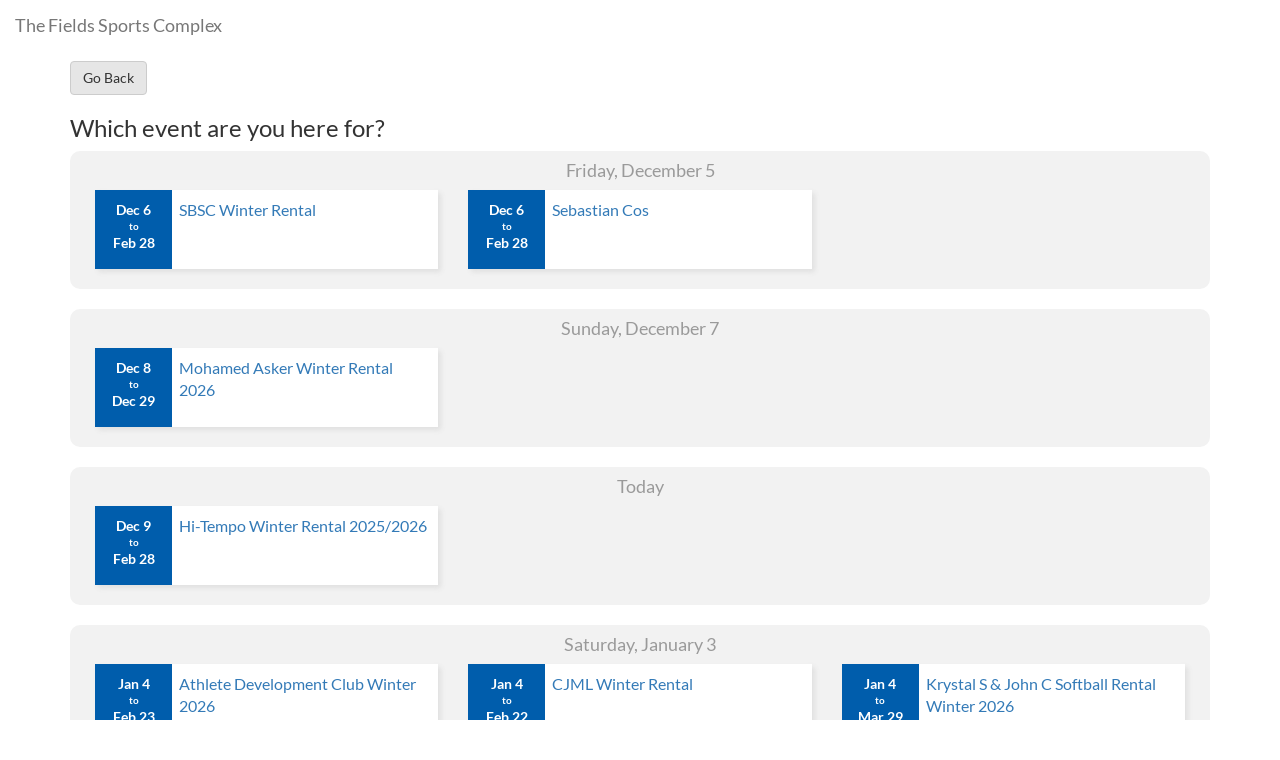

--- FILE ---
content_type: text/html; charset=utf-8
request_url: https://www.waiverfile.com/b/TheFieldsSportsComplex/PartySelect.aspx?catid=2cf42808-fe77-4512-aa84-efebef19c4dc
body_size: 10964
content:



<!DOCTYPE html PUBLIC "-//W3C//DTD XHTML 1.0 Transitional//EN" "http://www.w3.org/TR/xhtml1/DTD/xhtml1-transitional.dtd">
<html xmlns="http://www.w3.org/1999/xhtml" lang="en">

<head><script type="text/javascript" src="/wp-content/Common/Scripts/jquery-1.9.1.min.js"></script><link href="/site/includes/bootstrap.custom.min.css" rel="stylesheet" type="text/css" /><title>
	Select Your Event
</title> 
<link href="/wp-content/font-awesome-4.1.0/css/font-awesome.min.css" rel="stylesheet" /><link href="/site/fonts/Lato.css" rel="stylesheet" type="text/css" /><link href="/site/css/styles-waiver-area.css" rel="stylesheet" type="text/css" /><meta name="viewport" content="width=device-width, initial-scale=1,  maximum-scale=1" /><meta name="robots" content="noindex" /><link rel="stylesheet" href="/site/css/bootstrap-select.min.css" type="text/css" /><meta name="mobile-web-app-capable" content="yes"><meta name="apple-mobile-web-app-capable" content="yes"><link rel="apple-touch-icon" sizes="57x57" href="/apple-icon-57x57.png"><link rel="apple-touch-icon" sizes="60x60" href="/apple-icon-60x60.png"><link rel="apple-touch-icon" sizes="72x72" href="/apple-icon-72x72.png"><link rel="apple-touch-icon" sizes="76x76" href="/apple-icon-76x76.png"><link rel="apple-touch-icon" sizes="114x114" href="/apple-icon-114x114.png"><link rel="apple-touch-icon" sizes="120x120" href="/apple-icon-120x120.png"><link rel="apple-touch-icon" sizes="144x144" href="/apple-icon-144x144.png"><link rel="apple-touch-icon" sizes="152x152" href="/apple-icon-152x152.png"><link rel="apple-touch-icon" sizes="180x180" href="/apple-icon-180x180.png"><link rel="icon" type="image/png" sizes="192x192"  href="/android-icon-192x192.png"><link rel="icon" type="image/png" sizes="32x32" href="/favicon-32x32.png"><link rel="icon" type="image/png" sizes="96x96" href="/favicon-96x96.png"><link rel="icon" type="image/png" sizes="16x16" href="/favicon-16x16.png"><link rel="manifest" href="/manifest.json"><meta name="msapplication-TileColor" content="#ffffff"><meta name="msapplication-TileImage" content="/ms-icon-144x144.png"><meta name="theme-color" content="#ffffff"><script type="text/javascript" src="/wp-admin/Scripts/rotator.js"></script><link href="../../Controls/GetStyle.ashx?siteid=649f818c-b7da-4550-993f-6a0c31e3890e&amp;isiframe=False&amp;isdevice=False" rel="stylesheet" type="text/css" /></head>
<body id="Body1">
    <form method="post" action="./PartySelect.aspx?catid=2cf42808-fe77-4512-aa84-efebef19c4dc" id="Form1">
<div class="aspNetHidden">
<input type="hidden" name="__EVENTTARGET" id="__EVENTTARGET" value="" />
<input type="hidden" name="__EVENTARGUMENT" id="__EVENTARGUMENT" value="" />
<input type="hidden" name="__VIEWSTATE" id="__VIEWSTATE" value="/wEPDwUKMTU0NTI3MDIyN2RkU1zwx3aXO35vzOErw972ijp0UmANiJgwEfhX/yb/eJM=" />
</div>

<script type="text/javascript">
//<![CDATA[
var theForm = document.forms['Form1'];
if (!theForm) {
    theForm = document.Form1;
}
function __doPostBack(eventTarget, eventArgument) {
    if (!theForm.onsubmit || (theForm.onsubmit() != false)) {
        theForm.__EVENTTARGET.value = eventTarget;
        theForm.__EVENTARGUMENT.value = eventArgument;
        theForm.submit();
    }
}
//]]>
</script>


<script src="/WebResource.axd?d=YdtLswDr1jQujk-CENRJk0hTy8DAb81wOL2EYCGz1Weihrm-txdASpWUqgJYxq8ML8BxpvobBsaKeRCJ-7NO_PQ6fO9xZ8JbBLzvEzyTRVU1&amp;t=638459824569584809" type="text/javascript"></script>


<script src="/ScriptResource.axd?d=6D6HdU3frwkacpY18LG1djb5SSLxUxuSX08AYdG2fhjGUsBWkVeLAJ7TbyzEbHHePu8o7em3C7o9IzSxeb_iMobirtow5_oiEN7W5eLa9CPGyurH4vEW0ZLdRTQBe1cBNRwaQuSro4aJEUlNMk89zHH3bz9KWVJWDOGM8s9qwoZvPtrDPmg5s5zZ0n-SsAXx0&amp;t=74258c30" type="text/javascript"></script>
<script type="text/javascript">
//<![CDATA[
if (typeof(Sys) === 'undefined') throw new Error('ASP.NET Ajax client-side framework failed to load.');
//]]>
</script>

<script src="/ScriptResource.axd?d=GMSP_fXi_kmzvw3dXVNxYA4_4hYJ9xVsqGHcjTNaDlI08oMLfhxoNJfILD4an82ASy_0J1fm2aZI6l3j1sck3snZNpFWemmB62hbFitGyAICrqoGQcEFnzjftMr8B7UNzAsS2-iFjqXreXg2yU7gqKQunNX-EJ3PonkchRDBphO03wvzS6j_9LKGlwlA7eVO0&amp;t=74258c30" type="text/javascript"></script>
<div class="aspNetHidden">

	<input type="hidden" name="__VIEWSTATEGENERATOR" id="__VIEWSTATEGENERATOR" value="88D10437" />
</div>
        <script type="text/javascript">
//<![CDATA[
Sys.WebForms.PageRequestManager._initialize('ctl00$WPScriptManager', 'Form1', [], [], [], 90, 'ctl00');
//]]>
</script>

         <!-- Documentation extras
   ================================================== -->
  <!--[if lt IE 8]>
    <script src="https://oss.maxcdn.com/libs/html5shiv/3.7.0/html5shiv.js"></script>
    <script src="https://oss.maxcdn.com/libs/respond.js/1.4.2/respond.min.js"></script>

    <div class="alert alert-danger" id="ie-alert">
      <div class="container">
        <p>You are using an <strong>outdated</strong> browser. Please <a href="http://browsehappy.com/">upgrade your browser</a> or <a href="http://www.google.com/chromeframe/?redirect=true">activate Google Chrome Frame</a> to improve your experience.</p>
      </div>
    </div>
  <![endif]-->

     

<div class="container-fluid">

<nav style="margin-bottom: 0;margin-left:-15px; margin-right:-15px;" role="navigation" class="navbar navbar-default navbar-static-top">
            <div class="navbar-header">

                <a href="/b/TheFieldsSportsComplex" class="navbar-brand">The Fields Sports Complex</a>
              
            </div>
            <!-- /.navbar-header -->

    <div class=" navbar-right">
        <!-- top right content can go here -->
         
    </div>
           

        </nav>
    </div>

        
   
            

<section id="about" class="about">
        <div class="container">
            <div class="row">
                <div class="col-lg-12">
                   
             
 

<div class="ipa_small_button2 abstopleft">
    <a href="/b/TheFieldsSportsComplex/" class="btn btn-default">Go Back</a>
</div>
<h1>Which event are you here for?</h1>
<div class="clear"></div>
<div class="event-group">
  <h3>Friday, December 5</h3>
  <div class="col-sm-6 col-md-4"><a class="event" href="ChooseWaiver.aspx?eventid=331964e9-d52a-422a-977e-f1ac497b60d8"><span class="evt-datepart"><span class="evt-ln-3"><span class="evt-ln">Dec 6</span><span class="evt-to">to</span><span class="evt-ln">Feb 28</span></span></span><span href="" class="evt-main">SBSC Winter Rental</span></a></div>
  <div class="col-sm-6 col-md-4"><a class="event" href="ChooseWaiver.aspx?eventid=407f9b13-dea6-4858-af6b-e1c09a40e1f9"><span class="evt-datepart"><span class="evt-ln-3"><span class="evt-ln">Dec 6</span><span class="evt-to">to</span><span class="evt-ln">Feb 28</span></span></span><span href="" class="evt-main">Sebastian Cos</span></a></div>
  <div class="clear"> </div>
</div>
<div class="event-group">
  <h3>Sunday, December 7</h3>
  <div class="col-sm-6 col-md-4"><a class="event" href="ChooseWaiver.aspx?eventid=d273b938-ad81-493f-aaf0-0359b2462ee9"><span class="evt-datepart"><span class="evt-ln-3"><span class="evt-ln">Dec 8</span><span class="evt-to">to</span><span class="evt-ln">Dec 29</span></span></span><span href="" class="evt-main">Mohamed Asker Winter Rental 2026</span></a></div>
  <div class="clear"> </div>
</div>
<div class="event-group">
  <h3>Today</h3>
  <div class="col-sm-6 col-md-4"><a class="event" href="ChooseWaiver.aspx?eventid=fcdd28a9-3731-41e5-b931-a219894de9e2"><span class="evt-datepart"><span class="evt-ln-3"><span class="evt-ln">Dec 9</span><span class="evt-to">to</span><span class="evt-ln">Feb 28</span></span></span><span href="" class="evt-main">Hi-Tempo Winter Rental 2025/2026</span></a></div>
  <div class="clear"> </div>
</div>
<div class="event-group">
  <h3>Saturday, January 3</h3>
  <div class="col-sm-6 col-md-4"><a class="event" href="ChooseWaiver.aspx?eventid=b33fafe3-17d5-4874-87d0-bbdbdceb1e01"><span class="evt-datepart"><span class="evt-ln-3"><span class="evt-ln">Jan 4</span><span class="evt-to">to</span><span class="evt-ln">Feb 23</span></span></span><span href="" class="evt-main">Athlete Development Club Winter 2026</span></a></div>
  <div class="col-sm-6 col-md-4"><a class="event" href="ChooseWaiver.aspx?eventid=418b930c-c514-4655-9524-a46c7e14714d"><span class="evt-datepart"><span class="evt-ln-3"><span class="evt-ln">Jan 4</span><span class="evt-to">to</span><span class="evt-ln">Feb 22</span></span></span><span href="" class="evt-main">CJML Winter Rental</span></a></div>
  <div class="col-sm-6 col-md-4"><a class="event" href="ChooseWaiver.aspx?eventid=17f1573c-507d-4918-9bab-110f03cd1509"><span class="evt-datepart"><span class="evt-ln-3"><span class="evt-ln">Jan 4</span><span class="evt-to">to</span><span class="evt-ln">Mar 29</span></span></span><span href="" class="evt-main">Krystal S &amp; John C Softball Rental Winter 2026</span></a></div>
  <div class="col-sm-6 col-md-4"><a class="event" href="ChooseWaiver.aspx?eventid=6c11a8b5-c0d2-4f4f-8b46-bc11f4404085"><span class="evt-datepart"><span class="evt-ln-3"><span class="evt-ln">Jan 4</span><span class="evt-to">to</span><span class="evt-ln">Mar 8</span></span></span><span href="" class="evt-main">Michael Perez Winter Rental 2026</span></a></div>
  <div class="clear"> </div>
</div>
<div class="event-group">
  <h3>Sunday, January 4</h3>
  <div class="col-sm-6 col-md-4"><a class="event" href="ChooseWaiver.aspx?eventid=b0fbfb29-1160-4106-82d5-69fe8d9b9c48"><span class="evt-datepart"><span class="evt-ln-3"><span class="evt-ln">Jan 5</span><span class="evt-to">to</span><span class="evt-ln">Feb 23</span></span></span><span href="" class="evt-main">Scott Montalbano Winter Renal 2026</span></a></div>
  <div class="clear"> </div>
</div>
<div class="event-group">
  <h3>Saturday, January 10</h3>
  <div class="col-sm-6 col-md-4"><a class="event" href="ChooseWaiver.aspx?eventid=36b2ef65-b949-4056-a402-00187d4b80aa"><span class="evt-datepart"><span class="evt-ln-3"><span class="evt-ln">Jan 11</span><span class="evt-to">to</span><span class="evt-ln">Mar 15</span></span></span><span href="" class="evt-main">Brian Fletcher Winter 2026 Rental</span></a></div>
  <div class="clear"> </div>
</div> 

        
                </div>
            </div>
            <!-- /.row -->
        </div>
        <!-- /.container -->
    </section>


         
<footer id="footer">
  <div class="container">
    
       <div class="col-xs-12 text-center"><img src="/wp-content/images/powered-by-waiverfile-md.gif" style="width:159px; height:50px" alt="Powered by WaiverFile" /></div>

    

       
       
  </div> <!--/.container-->
  <div style="clear:both"></div>
</footer>

        

<script src="/site/includes/bootstrap.min.js?v=2"></script>
             
          
    <script src="/site/includes/bootstrap-select.min.js">
      <xsl:text> </xsl:text>
    </script>


    </form>
</body>
</html>


--- FILE ---
content_type: text/css
request_url: https://www.waiverfile.com/site/fonts/Lato.css
body_size: 1740
content:
/* lato-regular - latin */
@font-face {
    font-family: 'Lato';
    font-style: normal;
    font-weight: 400;
    src: url('lato-v14-latin-regular.eot'); /* IE9 Compat Modes */
    src: local('Lato Regular'), local('Lato-Regular'), url('lato-v14-latin-regular.eot?#iefix') format('embedded-opentype'), /* IE6-IE8 */
    url('lato-v14-latin-regular.woff2') format('woff2'), /* Super Modern Browsers */
    url('lato-v14-latin-regular.woff') format('woff'), /* Modern Browsers */
    url('lato-v14-latin-regular.ttf') format('truetype'), /* Safari, Android, iOS */
    url('lato-v14-latin-regular.svg#Lato') format('svg'); /* Legacy iOS */
}
/* lato-700 - latin */
@font-face {
    font-family: 'Lato';
    font-style: normal;
    font-weight: 700;
    src: url('lato-v14-latin-700.eot'); /* IE9 Compat Modes */
    src: local('Lato Bold'), local('Lato-Bold'), url('lato-v14-latin-700.eot?#iefix') format('embedded-opentype'), /* IE6-IE8 */
    url('lato-v14-latin-700.woff2') format('woff2'), /* Super Modern Browsers */
    url('lato-v14-latin-700.woff') format('woff'), /* Modern Browsers */
    url('lato-v14-latin-700.ttf') format('truetype'), /* Safari, Android, iOS */
    url('lato-v14-latin-700.svg#Lato') format('svg'); /* Legacy iOS */
}
/* lato-900 - latin */
@font-face {
    font-family: 'Lato';
    font-style: normal;
    font-weight: 900;
    src: url('lato-v14-latin-900.eot'); /* IE9 Compat Modes */
    src: local('Lato Black'), local('Lato-Black'), url('lato-v14-latin-900.eot?#iefix') format('embedded-opentype'), /* IE6-IE8 */
    url('lato-v14-latin-900.woff2') format('woff2'), /* Super Modern Browsers */
    url('lato-v14-latin-900.woff') format('woff'), /* Modern Browsers */
    url('lato-v14-latin-900.ttf') format('truetype'), /* Safari, Android, iOS */
    url('lato-v14-latin-900.svg#Lato') format('svg'); /* Legacy iOS */
}


--- FILE ---
content_type: text/css
request_url: https://www.waiverfile.com/site/css/styles-waiver-area.css
body_size: 5495
content:
/* Bootstrap / Waypoint
================================================== */

 /* Global Styling*/
    html,
    body {
        width: 100%;
        height: 100%;
    
    }

    body {
        font-family: 'Lato', sans-serif;    font-size:16px; 
    }

.WPEDIT_ADDCTRL {
    height: auto !important;
}
/* ERRORS */
.WPERR_Error, .WPERR_Validation, .WPERR_Information, .WPERR_Warning, .WPERR_Fatal, .WPERR_Login, .WPERR_Success {
    display: block;
    font-weight: 700;
    padding: 10px;
    border: 1px solid #bce8f1;
    background-repeat: no-repeat;
    background-position: left;
    background-color: #d9edf7;
    margin-bottom: 10px;
}

    .WPERR_Error:before, .WPERR_Validation:before, .WPERR_Fatal:before, .WPERR_Login:before, .WPERR_Information:before, .WPERR_Warning:before, .WPERR_Success:before {
        content: "\f0c9";
        padding-right: 5px;
        display: inline-block;
        font: normal normal normal 14px/1 FontAwesome;
        font-size: inherit;
        text-rendering: auto;
        -webkit-font-smoothing: antialiased;
        -moz-osx-font-smoothing: grayscale;
    }

.WPERR_Error, .WPERR_Fatal, .WPERR_Login, .WPERR_Validation {
    background-color: #f2dede;
    border-color: #ebccd1;
    color: #a94442;
}

.WPERR_Warning {
    background-color: #fcf8e3;
    border-color: #faebcc;
    color: #8a6d3b;
}

.WPERR_Information {
    background-color: #d9edf7;
    border-color: #bce8f1;
    color: #31708f;
}

.WPERR_Success {
    background-color: #dff0d8;
    border-color: #d6e9c6;
    color: #3c763d;
}

.WPERR_Error:before, .WPERR_Fatal:before, .WPERR_Login:before {
    content: "\f06a";
}

.WPERR_Validation:before, .WPERR_Warning:before {
    content: "\f071";
}

.WPERR_Information:before {
    content: "\f05a";
}

.WPERR_Success:before {
    content: "\f00c";
}

.err {
    font-weight: bold;
    color: #d9534f;
}

#password_reason {
    color: #d9534f;
}

.btn-primary {
    background-color: #005DAC;
    border-color: #005DAC;
}

    .btn-primary:hover, .btn-primary.focus, .btn-primary:focus, .open > .dropdown-toggle.btn-primary, .btn-primary:active {
        background-color: #035498;
        border-color: #035498;
    }

    .btn-primary.active, .bg-primary {
        background-color: #F5871F;
        border-color: #F5871F;
    }
    .btn-square{ border-radius:0;}
    .btn-orange {
        background-color: #F5871F;
        border-color: #F5871F;
        color: #ffffff;
    }

    /* progress bar*/

.workflow-form-status {
    font-size: 1em;
    color: #005DAC;
}

.wfprogress {
  position: relative;
  display: flex;
}
.wfprogress .progress-track {
  position: absolute;
  top: 10px;
  width: 100%;
  height: 5px;
  background-color: #e6e6e6;
  z-index: -1;
}
.wfprogress .progress-step {
  position: relative;
  width: 100%;
  font-size: 0.813em;
  text-align: center;
}
.wfprogress .progress-step:last-child:after {
  display: none;
}
.wfprogress .progress-step:before {
  content: "\f00c";
  display: block;
  margin: 0 auto;
  margin-bottom: 10px;
  width: 25px;
  height: 25px;
  background: #fff;
  border: 4px solid #e6e6e6;
  border-radius: 100%;
  color: transparent;
}
.wfprogress .progress-step:after {
  content: "";
  position: absolute;
  top: 10px;
  left: 50%;
  width: 0%;
  transition: width 1s ease-in;
  height: 5px;
  background: #e6e6e6;
  z-index: -1;
}
.wfprogress .progress-step.is-active {
  color: #005DAC;
}
.wfprogress .progress-step.is-active:before {
  border: 4px solid #005DAC;
  animation: pulse 2s 1;
}
.wfprogress .progress-step.is-skip {
  color: #0083ca;
}
.wfprogress .progress-step.is-skip:before {
  font-family: FontAwesome;
  font-size: 0.75em;
  color: #fff;
  background: #0083ca;
  border: 4px solid transparent;
  content: "\f00d";
}
.wfprogress .progress-step.is-skip:after {
  background: #005dac;
  animation: nextStep 0s;
  animation-fill-mode: forwards;
}
.wfprogress .progress-step.is-complete {
  color: #0083ca;
}
.wfprogress .progress-step.is-complete:before {
  font-family: FontAwesome;
  font-size: 0.75em;
  color: #fff;
  background: #0083ca;
  border: 4px solid transparent;
}
.wfprogress .progress-step.is-complete:after {
  background: #005dac;
  animation: nextStep 0s;
  animation-fill-mode: forwards;
}

.waiverticketimg{ max-width: 90%; padding: 20px; background-color: #ffffff; margin:10px auto; display:inline-block; width: 300px;  }
.waiverticketimg img{ max-width:100%;}
.waiverimage{ max-width:100%; }

@keyframes pulse {
  0% {
    box-shadow: 0 0 0 0 rgba(0,131,202, 0.4);
  }
  70% {
    box-shadow: 0 0 0 10px rgba(0,131,202, 0);
  }
  100% {
    box-shadow: 0 0 0 0 rgba(0,131,202, 0);
  }
}

.text-left-xs {
    text-align: left;
}

/* Small devices (tablets, 768px and up) */
@media (min-width: 768px) {
    .text-left-sm {
        text-align: left;
    }
}

/* Medium devices (desktops, 992px and up) */
@media (min-width: 992px) {
    .text-left-md {
        text-align: left;
    }
}

/* Large devices (large desktops, 1200px and up) */
@media (min-width: 1200px) {
    .text-left-lg {
        text-align: left;
    }
}



.text-center-xs {
    text-align: center;
}

/* Small devices (tablets, 768px and up) */
@media (min-width: 768px) {
    .text-center-sm {
        text-align: center;
    }
}

/* Medium devices (desktops, 992px and up) */
@media (min-width: 992px) {
    .text-center-md {
        text-align: center;
    }
}

/* Large devices (large desktops, 1200px and up) */
@media (min-width: 1200px) {
    .text-center-lg {
        text-align: center;
    }
}




.text-right-xs {
    text-align: right;
}

/* Small devices (tablets, 768px and up) */
@media (min-width: 768px) {
    .text-right-sm {
        text-align: right;
    }
}

/* Medium devices (desktops, 992px and up) */
@media (min-width: 992px) {
    .text-right-md {
        text-align: right;
    }
}

/* Large devices (large desktops, 1200px and up) */
@media (min-width: 1200px) {
    .text-right-lg {
        text-align: right;
    }
}




@keyframes nextStep {
  0% { width: 0%; }
  100% { width: 100%; }
}

    
h1 {
    font-size: 1.5em;
}

h2 {
    font-size: 1.375em;
}

h3 {
    font-size: 1.25em;
}

.bg-primary {
    background-color: #005DAC;
}

.sandbox .bg-primary {
    background: #005dac url(/wp-content/images/sandbox-bg.gif) top center repeat;
}

.staging .bg-primary {
    background: #005dac url(/wp-content/images/staging-bg.gif) top center repeat;
}

.signing-for {
    font-size: 1em;
    font-weight: bold;
    margin-top: 15px;
}

    .signing-for .WPERR_Information {
        padding-left: 20px;
        padding-right: 20px;
        display: inline-block;
    }

/* waiverfile specific classes*/
.partyselect, .waiverselect {
    margin-bottom: 10px;
    white-space: normal;
}

.partbox label {
    padding: 5px 10px;
}

.partbox {
    border-bottom: 1px solid #e6e6e6;
    clear: both;
    padding-bottom: 15px;
    padding-top: 0;
    margin-bottom: 5px;
}

#nameboxes {
    padding-bottom: 10px;
}

.waiver_event_box h3, .waiver_event_box_general h3 {
    border-bottom: 1px solid #ccc;
}

.waiver_event_box_list {
    padding: 8px 1%;
}

    .waiver_event_box_list ul {
        list-style: none;
        margin: 0;
        padding: 0;
    }

        .waiver_event_box_list ul li.total {
            border-top: 1px solid #ccc;
            font-weight: bold;
            margin-top: 6px;
            padding-top: 6px;
        }

        .waiver_event_box_list ul li.heading {
            border-bottom: 1px solid #ccc;
            border-top: 1px solid #ccc;
            font-size: 110%;
            margin-bottom: 6px;
            padding-bottom: 6px;
            margin-top: 6px;
            padding-top: 6px;
        }

.waiver_event_date {
}
#initialpreview, .initialtyped {
    font-family: 'Marck Script';
    font-size: 1.688em;
    padding: 10px;
    color: #333;
}
a:link span.initialtyped{ color: #333; }
a:hover span.initialtyped, a:active span.initialtyped{ color: #333; text-decoration:none; }
a:link span.sigtyped {
    color: #333;
}
a:hover span.sigtyped, a:active span.sigtyped {
    color: #333;
    text-decoration: none;
}
#aside1 a:link, #aside1 a:visited{ color: #f0ad4e; }
#aside1 .WPERR_Warning a:link, #aside1 .WPERR_Error a:link,#aside1 .WPERR_Warning a:visited, #aside1 .WPERR_Error a:visited{ color: #337ab7; }
#aside1 a.btn-light:link, #aside1 a.btn-light:visited,#aside1 a.btn-default:link, #aside1 a.btn-default:visited{ color: #333333; }


#signpreview, .sigtyped {
    font-family: 'Marck Script', cursive;
    font-size: 1.688em;
    padding: 10px;
}
.signature {
    border: 2px solid #ccc;
    height: 284px;
    margin: 0;
    padding: 0;
}

    .signature.initial {
        height: 150px;
    }

    .signature.fixer {
        height: 284px;
    }
@media(max-width:768px) {
    .signature.fixer {
        height: 284px;
    }
}

    .sigwrap {
    }

    .sigcover {
        position: absolute;
        width: 100%;
        height: 320px;
        background: rgba(255,255,255,.9);
        text-align: center;
        margin-top: -320px;
        padding-top: 150px;
        font-size: 1.375em;
        border: 2px solid grey;
    }

        .sigcover.initcover {
            width: 50%;
            height: 190px;
            margin-top: -160px;
            padding-top: 82px;
        }

    .initial_clear {
        text-align: right;
    }

    .initial_wrap {
        width: 50%;
        height: 150px;
        margin: 0 0 40px 0;
        padding: 0;
    }

    @media(max-width:768px) {
        .sigcover {
            height: 196px;
            margin-top: -196px;
            padding-top: 82px;
        }

            .initial_wrap {
            width: 100%;
            height: 150px;
            margin: 0 0 40px 0;
            padding: 0;
        }

        .sigcover {
            width: 100%;
            margin-left: -15px;
        }

            .sigcover.initcover {
                width: 100%;
                margin-left: -15px;
            }
    }


   

        body.sandbox {
            background: #ffffff url(/wp-content/images/sandbox-bg2.gif) top center repeat;
        }

        body.staging {
            background: #ffffff url(/wp-content/images/staging-bg2.gif) top center repeat;
        }



    .clear {
        clear: both;
    }

    .ipa_waiver_text {
        font-size: 1em;
        padding: 12px 0;
    }

    .text-vertical-center {
        display: table-cell;
        text-align: center;
        vertical-align: middle;
    }

        .text-vertical-center h1 {
            margin: 0;
            padding: 0;
            font-size: 4.5em;
            font-weight: 700;
        }

    /* Custom Button Styles */
    .btn-default {
        background-color: #e6e6e6;
    }

    .btn-dark {
        border-radius: 0;
        color: #fff;
        background-color: rgba(0,0,0,0.4);
    }

        .btn-dark:hover,
        .btn-dark:focus,
        .btn-dark:active {
            color: #fff;
            background-color: rgba(0,0,0,0.7);
        }

    .btn-light,  .btn-light:link,  .btn-light :visited {
        border-radius: 0;
        color: #333;
        background-color: rgb(255,255,255);
    }

        .btn-light:hover,
        .btn-light:focus,
        .btn-light:active {
            color: #333;
            background-color: rgba(255,255,255,0.8);
        }

        .btn-light > small{     margin-top: 7px;
    font-size: 75%;
    display: inline-block;
    border-top: 1px solid #cecece;
    padding-top: 5px;
    max-width:300px; 
    white-space:normal;

        }
    #password_icon {
        padding-top: 30px;
    }
    /* Custom Horizontal Rule */

    hr.small {
        max-width: 100px;
    }

    .login-button {
        display: block;
         padding-top: 7px;
    }
     .login-button-wrap{ text-align:right; padding-bottom: 10px; }
    @media(max-width:768px) {
        .login-button {
            padding-top: 0;
            display:inline-block;
           
        }
        .login-button-wrap{ width: 100%; clear:both;text-align:left;  }
        .login-button-wrap .pull-right{ float:none !important; }
        .login-button-wrap .btn-default{  float:right; }
    }

#screensaver {
    width: 100%;
    height: 100%;
    position:fixed;
    top:0;
    left:0;
    z-index:9999;
    background-color: #fff;
    display:none;
}
    #screensaver .ss_images{ position:relative; }
    #screensaver .ss_images img {
        position: absolute;
        z-index: 1;
        object-fit: cover;
        width: 100vw;
        height: 100vh;
        left:0;
    }

    #screensaver .ss_images img.active {
        z-index: 3
    }

.img-welcome {
    max-width:100%;
}
.img-welcome1 {
}
.img-welcome2 {
}
.img-welcome3 {
}
.img-welcome4 {
}
.img-signature{ max-width: 300px; max-height: 200px; }
.img-initial{ max-width: 120px; max-height:75px; }

.navbar-brand {
    height: auto;
    min-height: 50px;
}
.navbar-default{ background-color: #ffffff; border-color:#ffffff;}


/* Side Menu */
#sidebar-wrapper {
    z-index: 1000;
    position: fixed;
    right: 0;
    width: 250px;
    height: 100%;
    margin-right: -250px;
    overflow-y: auto;
    background: #222;
    -webkit-transition: all 0.4s ease 0s;
    -moz-transition: all 0.4s ease 0s;
    -ms-transition: all 0.4s ease 0s;
    -o-transition: all 0.4s ease 0s;
    transition: all 0.4s ease 0s;
}

    .sidebar-nav {
        position: absolute;
        top: 0;
        width: 250px;
        margin: 0;
        padding: 0;
        list-style: none;
    }

        .sidebar-nav li {
            text-indent: 20px;
            line-height: 40px;
        }

            .sidebar-nav li a {
                display: block;
                text-decoration: none;
                color: #999;
            }

                .sidebar-nav li a:hover {
                    text-decoration: none;
                    color: #fff;
                    background: rgba(255,255,255,0.2);
                }

                .sidebar-nav li a:active,
                .sidebar-nav li a:focus {
                    text-decoration: none;
                }

        .sidebar-nav > .sidebar-brand {
            height: 55px;
            font-size: 1.125em;
            line-height: 55px;
        }

            .sidebar-nav > .sidebar-brand a {
                color: #999;
            }

                .sidebar-nav > .sidebar-brand a:hover {
                    color: #fff;
                    background: none;
                }

    #menu-toggle {
        z-index: 1;
        position: fixed;
        top: 0;
        right: 0;
    }

    #sidebar-wrapper.active {
        right: 250px;
        width: 250px;
        -webkit-transition: all 0.4s ease 0s;
        -moz-transition: all 0.4s ease 0s;
        -ms-transition: all 0.4s ease 0s;
        -o-transition: all 0.4s ease 0s;
        transition: all 0.4s ease 0s;
    }

    .toggle {
        margin: 5px 5px 0 0;
    }

    /* Header */

    .header {
        display: table;
        position: relative;
        width: 100%;
        height: 100%;
        background: url(/wp-content/images/bg.jpg) no-repeat center center scroll;
        -webkit-background-size: cover;
        -moz-background-size: cover;
        background-size: cover;
        -o-background-size: cover;
    }

    /* About */

    .about {
        padding: 10px 0;
    }

    /* Services */

    .services {
        padding: 50px 0;
    }

    .service-item {
        margin-bottom: 30px;
    }

    /* Callout */

    .callout {
        display: table;
        width: 100%;
        height: 400px;
        color: #fff;
        background: url(/wp-content/images/callout.jpg) no-repeat center center scroll;
        -webkit-background-size: cover;
        -moz-background-size: cover;
        background-size: cover;
        -o-background-size: cover;
    }

    /* Portfolio */

    .portfolio {
        padding: 50px 0;
    }

    .portfolio-item {
        margin-bottom: 30px;
    }

    .img-portfolio {
        margin: 0 auto;
    }

        .img-portfolio:hover {
            opacity: 0.8;
        }

    /* Call to Action */

    .call-to-action {
        padding: 50px 0;
    }

        .call-to-action .btn {
            margin: 10px;
        }

    /* Map */

    /*raddateinput - reset styles*/
    html body .riSingle .riTextBox[type="text"] {
        margin: inherit;
        padding: 6px 12px;
        width: inherit;
        border: 1px solid #ccc;
    }

    html body .RadInput .riTextBox, html body .RadInputMgr {
        border-style: inherit;
        border-width: inherit;
        padding: inherit;
    }

    .riSingle .riTextBox, .RadForm.rfdTextbox .riSingle input.rfdDecorated[type="text"] {
        height: 34px;
    }


    .map {
        height: 500px;
    }

    @media(max-width:768px) {
        .map {
            height: 75%;
        }
    }

    /* Footer */

    footer {
        padding: 100px 0;
    }


    /* Custom Colored Panels */

    .huge {
        font-size: 2.5em;
    }

    .panel-green {
        border-color: #5cb85c;
    }

        .panel-green .panel-heading {
            border-color: #5cb85c;
            color: #fff;
            background-color: #5cb85c;
        }

        .panel-green a {
            color: #5cb85c;
        }

            .panel-green a:hover {
                color: #3d8b3d;
            }

    .panel-red {
        border-color: #d9534f;
    }

        .panel-red .panel-heading {
            border-color: #d9534f;
            color: #fff;
            background-color: #d9534f;
        }

        .panel-red a {
            color: #d9534f;
        }

            .panel-red a:hover {
                color: #b52b27;
            }

    .panel-yellow {
        border-color: #f0ad4e;
    }

        .panel-yellow .panel-heading {
            border-color: #f0ad4e;
            color: #fff;
            background-color: #f0ad4e;
        }

        .panel-yellow a {
            color: #f0ad4e;
        }

            .panel-yellow a:hover {
                color: #df8a13;
            }

    .event-group {
        padding: 10px;
        background-color: #f2f2f2;
        border-radius: 10px;
        width: 100%;
        margin: 0 0 20px;
    }

        .event-group h3 {
            text-align: center;
            margin-top: 0;
            padding-top: 0;
            color: #9a9a9a;
            font-size: 1.125em;
        }

    .event {
        margin-bottom: 10px;
        background-color: #fff;
        -webkit-box-shadow: 3px 3px 5px 0px rgba(224,224,224,1);
        -moz-box-shadow: 3px 3px 5px 0px rgba(224,224,224,1);
        box-shadow: 3px 3px 5px 0px rgba(224,224,224,1);
        border: 2px solid #fff;
        display: block;
    }

    .evt-datepart {
        text-align: center;
        background-color: #005DAC;
        color: #ffffff;
        font-size: 1em;
        font-weight: 700;
        float: left;
        display: inline-block;
        padding: 7px;
        margin: -2px 7px -2px -2px;
        min-width: 77px;
        height: 79px;
    }
   
    .maxedout .evt-datepart{ 
        background-color: #9cb4c8;
         
    }

    .event:hover {
        border: 2px solid #F5871f;
        background-color: #fefdfa;
        text-decoration: none;
    }
     .maxedout:hover {
        border-color: #ccc;
        background-color: #fff;
        text-decoration: none;
    }

        .event:hover .evt-datepart {
            color: #fff;
            background-color: #035092;
            text-decoration: none;
            min-width: 75px;
            height: 75px;
            margin: 0 7px 0 0;
            padding-top: 5px;
            padding-left: 5px;
        }
          .maxedout:hover .evt-datepart{ 
        background-color: #9cb4c8;
    }

    .evt-main {
        display: block;
        font-size: 1em;
        height: 75px;
        padding: 7px 7px 7px 0;
        overflow: hidden;
    }
    span.maxedout{ color: #F5871F; font-size:0.75em; text-transform:uppercase; font-weight:700;}
    .evtlocation{ font-size:0.875em; color: #707070 }

    .event:hover .evt-main {
        text-decoration: none;
    }

    .evt-ln-3 {
        font-size: 0.875em;
        padding-top: 3px;
        display: block;
    }

    .evt-ln-2 {
        font-size: 1em;
        padding-top: 8px;
        display: block;
    }

    .evt-ln {
        display: block;
    }

    .evt-to {
        display: block;
        font-size: 0.688em;
    }

    .evt-to-sm {
        display: block;
        font-size: 0.688em;
        padding: 0;
        line-height: 15px;
        margin-top: -1px;
    }

    .evt-day-sm {
        display: block;
        font-size: 0.688em;
        padding: 0;
        line-height: 15px;
        margin-top: -4px;
    }

    #messages .help-block {
        color: #ed3631;
        font-weight: bold;
        margin: 10px 0;
    }

    .has-error label {
        color: #ed3631;
    }

    .has-error .form-control {
        border-color: #ed3631
    }

    .cblarea{     line-height: 1.6em;}

    .cblarea .form-control-feedback{ 
        margin-top:-35px;
    }
    .cblarea .form-control-feedback.glyphicon-ok{ display:none !important; }

    .has-feedback label~.form-control-feedback{ top: 28px; }
    #nameboxes .has-feedback label~.form-control-feedback{ top: 38px; }
    .cblarea span label {
        padding-left: 7px;
        font-weight: 400;
        color: #5e5e5e;
        display:inline;
    }

    



    .cblarea span:hover label, .cblarea span input:checked ~ label {
        color: #000000;
    }

    /*WFDATEPICKER */
    .wfdatepicker, .has-feedback .form-control.wfdatepicker {
        padding: 0 25px 0 0;
        position: relative;
    }

        .wfdatepicker input, .wfdatepicker select, .wfdatepicker input[type=number] {
            display: block;
            width: 100%;
            height: 32px;
            padding: 6px 4px;
            /*font-size: 0.875em;*/
            line-height: 1.42857143;
            color: #555;
            background-color: transparent;
            background-image: none;
            border: 0 none;
        }

        .wfdatepicker [class*='col-'] {
            border-right: 1px solid #ccc;
            border-radius: 0;
        }

            .wfdatepicker [class*='col-'].lastone {
                border-right: 0 none;
            }

    .no-gutter {
        margin-left: 0;
        margin-right: 0;
    }

        .no-gutter .form-control-feedback {
            right: 0;
        }

        .no-gutter [class*='col-']:not(:first-child) input {
            border-left: none;
            border-top-left-radius: 0;
            border-bottom-left-radius: 0;
        }

        .no-gutter [class*='col-']:not(:last-child) input {
            border-top-right-radius: 0;
            border-bottom-right-radius: 0;
        }

        .no-gutter [class*='col-']:not(:first-child),
        .no-gutter [class*='col-']:not(:last-child) {
            padding-right: 0;
            padding-left: 0;
        }
    /*hide arrows on numeric inputs (year)*/
    input::-webkit-outer-spin-button,
    input::-webkit-inner-spin-button {
        -webkit-appearance: none;
        margin: 0;
    }


.wfdatepicker input[type=number] {
    -moz-appearance:textfield;
}

    /*END WFDATEPICKER */



/* bootstrap fix */
.modal-dialog {
    z-index: 1050;
}



.modal.modal-fullscreen .modal-dialog,
.modal.modal-fullscreen .modal-content {
    bottom: 0;
    left: 0;
    position: absolute;
    right: 0;
    top: 0;
}

.modal.modal-fullscreen .modal-header {
    position: relative;
    z-index: 20;
}

.modal.modal-fullscreen .modal-dialog {
    margin: 0;
    width: 100%;
    animation-duration: 0.6s;
}

.modal.modal-fullscreen .modal-content {
    border: none;
    -moz-border-radius: 0;
    border-radius: 0;
    -webkit-box-shadow: inherit;
    -moz-box-shadow: inherit;
    -o-box-shadow: inherit;
    box-shadow: inherit;
    /* change bg color below */
    /* background:#1abc9c; */
}


.modal.modal-fullscreen .modal-body {
    padding: 60px 0 0 0;
    margin-top: -60px;
    z-index: 10;
    height: 100%;
}


.modal.modal-fullscreen .modal-footer {
    width: 100%;
    position: absolute;
    bottom: 0;
    background-color: #FFF;
}

.btnremovepart{ margin-top: 38px;}


    @media(max-width:768px) {
        .partbox label.col-xs-padding, .col-xs-padding {
            padding: 5px 20px;
        }
        
    }

    /*prevent zoom ios*/
    @media screen and (-webkit-min-device-pixel-ratio:0) {
        select,
        textarea,
        input {
            font-size: 1em;
        }

            input[type="color"],
            input[type="date"],
            input[type="datetime"],
            input[type="datetime-local"],
            input[type="email"],
            input[type="month"],
            input[type="number"],
            input[type="password"],
            input[type="search"],
            input[type="tel"],
            input[type="text"],
            input[type="time"],
            input[type="url"],
            input[type="week"],
            select:focus,
            textarea {
                font-size: 1em;
            }
    }


/* signup step2 form styles */
.logo-signupstep2-page {
    text-align: center;
    margin-bottom: 40px;
}

.signupstep2-box {
    max-width: 500px;
    margin: 0 auto;
    border: 7px solid #fff;
    padding: 20px;
    background: #0079c4;
    color: #fff;
    box-shadow: 0 0 8px 5px rgba(169, 177, 185, .48);
    border-radius: 15px;
}

.signupstep2-box h2 {
    font-size: 1.75em;
    font-weight: bold;
    margin: 0 0 15px;
}

.signupstep2-box h3 {
    font-weight: bold;
    margin: 0 0 12px;
    font-size: 1.375em;
}

.signupstep2-box .form-group small a {
    color: #f5871e;
}

.signupstep2-box .text-success {
    color: #0ac312;
}

.signupstep2-box .text-danger {
    color: #ff685c;
}

.signupstep2-box .help-block {
    color: #fff;
}

.trial-submit-btn2 {
    background-color: #F5871F;
    border-color: #F5871F;
    opacity: 1 !important;
    font-size: 1em;
    font-weight: bold;
}

.trial-submit-btn2:hover,
.trial-submit-btn2:focus,
.trial-submit-btn2:active {
    background-color: #F5871F !important;
    border-color: #F5871F !important;
    opacity: 0.9 !important;
    outline: none !important;
}

--- FILE ---
content_type: text/css; charset=utf-8
request_url: https://www.waiverfile.com/Controls/GetStyle.ashx?siteid=649f818c-b7da-4550-993f-6a0c31e3890e&isiframe=False&isdevice=False
body_size: 50
content:
.form-control { border-color:#000000; }.WPERR_Error, .WPERR_Validation { background-color:#FF3300; }.WPERR_Error, .WPERR_Validation { border-color:#FFFFFF; }.WPERR_Information { border-color:#888888; }

--- FILE ---
content_type: application/javascript
request_url: https://www.waiverfile.com/wp-admin/Scripts/rotator.js
body_size: 1118
content:
(function ($) {
    $(document).ready(function () {
        $('a').each(function () {
            if ($(this).attr('obf') == 'true') {
                $(this).html($.rotate($(this).html()));
                $(this).attr('href', $.rotate($(this).attr('href')));

            }
        });
    });

    $.rotate = function (s) {
        return $.rotate13($.rotate5(s));
    }

    $.rotate5 = function (s) {
        var b = [], c, i = s.length, a = '0'.charCodeAt(), z = a + 10;
        while (i--) {
            c = s.charCodeAt(i);
            if (s.charAt(i)!=':' && c >= a && c <= z) { b[i] = String.fromCharCode(((c - a + 5) % (10)) + a); }
            else { b[i] = s.charAt(i); }
        }
        return b.join('');
    };

    $.rotate13 = function (s) {
        var b = [], c, i = s.length, a = 'a'.charCodeAt(), z = a + 26, A = 'A'.charCodeAt(), Z = A + 26;
        while (i--) {
            c = s.charCodeAt(i);
            if (s.charAt(i)!=':' && c >= a && c <= z) { b[i] = String.fromCharCode(((c - a + 13) % (26)) + a); }
            else if (s.charAt(i) != ':' && c >= A && c <= Z) { b[i] = String.fromCharCode(((c - A + 13) % (26)) + A); }
            else { b[i] = s.charAt(i); }
        }
        return b.join('');
    };
})(jQuery)